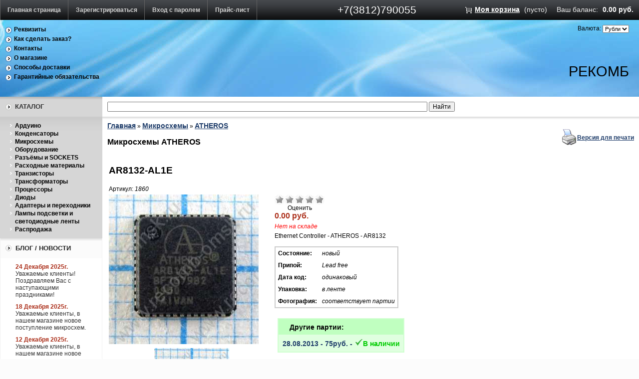

--- FILE ---
content_type: text/html; charset=UTF-8
request_url: https://www.recomb-omsk.ru/index.php?productID=1860
body_size: 8862
content:
	<!DOCTYPE html>
	<html dir="ltr" lang="ru-RU">

	<head  typeof = "og: article" prefix="og: http://ogp.me/ns# fb: http://ogp.me/ns/fb# product: http://ogp.me/ns/product#">
	<meta http-equiv="Content-Type" content="text/html; charset=utf-8">
	<meta name="viewport" content="width=device-width, initial-scale=1, maximum-scale=1">
	<base href="https://www.recomb-omsk.ru/">

	<script type="text/javascript">
		var WAROOT_URL = '/';
		var WAROOT_URL = 'https://www.recomb-omsk.ru/';//ok
	</script>

<!-- Head start -->
<title>AR8132 - Ethernet Controller</title>
<meta name="description" content="Ethernet Controller - ATHEROS - AR8132">
<meta name="keywords" content="AR8132-AL1E,AR8132">

<meta name="robots" content="index, follow">
<link rel="icon" href="https://www.recomb-omsk.ru/recomb_logo.svg" type="image/svg+xml">

                
                <link rel="canonical" href="https://www.recomb-omsk.ru/index.php?productID=4997">
        
                <meta property="og:locale" content="ru_RU">
        <meta property="og:type" content="product">
        <meta property="og:site_name" content="RECOMB">
        <meta property="og:title" content="AR8132 - Ethernet Controller">
        <meta property="og:description" content="Ethernet Controller - ATHEROS - AR8132">
        <meta property="product:price:amount" content="150.00">
        <meta property="product:price:currency" content="RUB">
        <meta property="product:condition" content="new">
        <meta property="product:availability" content="out of stock">
        <meta property="product:retailer_item_id" content="1860">
        <meta property="og:url" content="https://www.recomb-omsk.ru/index.php?productID=1860">
                        
        <meta property="og:image" content="https://www.recomb-omsk.ru/published/publicdata/DBRECOMB5/attachments/SC/products_pictures/AR8132_09.08.2011_1_enl.JPG">
        
        <script type="application/ld+json">
{
    "@context": "https://schema.org/",
    "@type": "Product",
    "name": "AR8132 - Ethernet Controller",
    "description": "Ethernet Controller - ATHEROS - AR8132",
    "image": "https://www.recomb-omsk.ru/published/publicdata/DBRECOMB5/attachments/SC/products_pictures/AR8132_09.08.2011_1_enl.JPG",
    "sku": "1860",
    "offers": {
        "@type": "Offer",
        "url": "https://www.recomb-omsk.ru/index.php?productID=1860",
        "priceCurrency": "RUB",
        "price": 150.00,
        "availability": "https://schema.org/OutOfStock",
        "itemCondition": "https://schema.org/NewCondition",
        "priceValidUntil": "2027-01-17"
    },
    "brand": {
        "@type": "Brand",
        "name": "RECOMB"
    }
}
</script>

<script type="application/ld+json">
{
    "@context": "https://schema.org",
    "@type": "Organization",
    "name": "RECOMB",
    "url": "https://www.recomb-omsk.ru",
    "logo": "https://www.recomb-omsk.ru/recomb_logo.svg"
}
</script>

<!-- Head end -->

	<link rel="stylesheet" href="/published/publicdata/DBRECOMB5/attachments/SC/themes/aqua/overridestyles.css" type="text/css">	<script type="text/javascript" src="/published/publicdata/DBRECOMB5/attachments/SC/themes/aqua/head.js"></script>
	<link rel="stylesheet" href="/published/publicdata/DBRECOMB5/attachments/SC/themes/aqua/main.css" type="text/css">
	<link rel="stylesheet" href="/published/SC/html/scripts/css/general.css" type="text/css">
	<script type="text/javascript" src="/published/SC/html/scripts/js/functions.js"></script>
	<script type="text/javascript" src="/published/SC/html/scripts/js/behavior.js"></script>
	<script type="text/javascript" src="/published/SC/html/scripts/js/widget_checkout.js"></script>
	<script type="text/javascript" src="/published/SC/html/scripts/js/frame.js"></script>
	<script type="text/javascript">
<!--		

var defaultCurrency = {
	display_template: '{value} руб.',
	decimal_places: '2',
	decimal_symbol: '.',
	thousands_delimiter: '',
	getView: function (price){return this.display_template.replace(/\{value\}/, number_format(price, this.decimal_places, this.decimal_symbol, this.thousands_delimiter));}
	};

var ORIG_URL = 'https://www.recomb-omsk.ru/';
var ORIG_LANG_URL = '/index.php';
window.currDispTemplate = defaultCurrency.display_template;
var translate = {};
translate.cnfrm_unsubscribe = 'Вы уверены, что хотите удалить вашу учетную запись в магазине?';
translate.err_input_email = 'Введите правильный электронный адрес';
translate.err_input_nickname = 'Пожалуйста, введите Ваш псевдоним';
translate.err_input_message_subject = 'Пожалуйста, введите тему сообщения';
translate.err_input_price = 'Цена должна быть положительным числом';
function position_this_window(){
	var x = (screen.availWidth - 600) / 2;
	window.resizeTo(600, screen.availHeight - 100);
	window.moveTo(Math.floor(x),50);
}		
//-->
</script>


</head>
	<body >
<!--  BODY -->
	<div class="aqu_top">
		<table width="100%" border="0" cellpadding="0" cellspacing="0">
			<tr>
				<td id="container_topbar_left">
					<!-- cpt_container_start -->
<div class="cpt_divisions_navigation"><ul class="horizontal"><li><a href="/index.php?ukey=home">Главная страница</a></li><li><a href="/index.php?ukey=register">Зарегистрироваться</a></li><li><a href="/index.php?ukey=auth">Вход с паролем</a></li><li><a href="/index.php?ukey=pricelist">Прайс-лист</a></li></ul></div>
<!-- cpt_container_end -->
				</td>
				<td id="container_topbar">
					<!-- cpt_container_start -->
<div class="cpt_custom_html"><span class="aqu_tel">+7(3812)790055
</span>
</div>
<!-- cpt_container_end -->
				</td>
				<td id="container_topbar_right">
					<!-- cpt_container_start -->
<div class="cpt_shopping_cart_info">					<div class="shcart_link"><a class="hndl_proceed_checkout" rel="nofollow" href="/index.php?ukey=cart">Моя корзина</a></div>
			<div id="shpcrtgc">(пусто)</div><div id="shpcrtca">&nbsp;</div>
		<!--add begin recomb -->
					<div >Ваш баланс:</div> <div id="shpcrtca" style="color: #FFFFFF;"> 0.00 руб.</div>
			<!--add end recomb -->

</div>
<!-- cpt_container_end -->
				</td>
			</tr>
		</table>
	</div>
	<div class="aqu_wave">
		<div class="aqu_top_bar">
			<table width="100%" border="0" cellpadding="0" cellspacing="0">
				<tr>
					<td id="container_top_left">
						<!-- cpt_container_start -->
<div class="cpt_auxpages_navigation"><ul class="vertical"><li><a href="/index.php?ukey=auxpage_details">Реквизиты</a></li><li><a href="/index.php?ukey=auxpage_2">Как сделать заказ?</a></li><li><a href="/index.php?ukey=auxpage_contact">Контакты</a></li><li><a href="/index.php?ukey=auxpage_1">О магазине</a></li><li><a href="/index.php?ukey=auxpage_dostavka">Способы доставки</a></li><li><a href="/index.php?ukey=auxpage_5">Гарантийные обязательства</a></li></ul></div>
<!-- cpt_container_end -->
					</td>
					<td id="container_top_right">
						<!-- cpt_container_start -->
<div class="cpt_currency_selection"><span class="light">Валюта:</span>
<form action="/index.php?productID=1860&amp;ukey=product&amp;did=34" method="post" name="ChangeCurrencyForm">
	
	<script language='JavaScript' type="text/javascript">
		function _changeCurrency(){
			document.ChangeCurrencyForm.submit();
		}
	</script>
	
	<select name='current_currency' onchange='_changeCurrency()'>
				<option value='3'	 selected="selected">
			Рубли
		</option>
			</select>
</form></div>

<div class="cpt_language_selection"></div>

<div class="cpt_custom_html"><div class="aqu_company"><a href="https://www.recomb-omsk.ru/"><span class="dark">РеКомБ</span></a></div></div>
<!-- cpt_container_end -->
					</td>
				</tr>
			</table>
		</div>
	</div>
	<div class="aqu_main">
		<table width="100%" border="0" cellpadding="0" cellspacing="0" class="aqu_main_table">
			<tr> 
				<td id="container_left_sidebar">
					<!-- cpt_container_start -->
<div class="cpt_custom_html"><div class="cat_header"><h3>Каталог</h3></div></div>

<div class="cpt_category_tree"><ul>
      <li class="parent">
<span class="bullet">&nbsp;</span><a href='/index.php?categoryID=739&amp;category_slug=arduino-kontrollery-datchiki'>Ардуино</a>
</li>
    <li class="parent">
<span class="bullet">&nbsp;</span><a href='/index.php?categoryID=713'>Конденсаторы</a>
</li>
    <li class="parent">
<span class="bullet">&nbsp;</span><a href='/index.php?categoryID=556&amp;category_slug=mikroshemy-chips'>Микросхемы</a>
</li>
    <li class="parent">
<span class="bullet">&nbsp;</span><a href='/index.php?categoryID=673'>Оборудование</a>
</li>
    <li class="parent">
<span class="bullet">&nbsp;</span><a href='/index.php?categoryID=674'>Разъёмы и SOCKETS</a>
</li>
    <li class="parent">
<span class="bullet">&nbsp;</span><a href='/index.php?categoryID=685'>Расходные материалы</a>
</li>
    <li class="parent">
<span class="bullet">&nbsp;</span><a href='/index.php?categoryID=563'>Транзисторы</a>
</li>
    <li class="parent">
<span class="bullet">&nbsp;</span><a href='/index.php?categoryID=797'>Трансформаторы</a>
</li>
    <li class="parent">
<span class="bullet">&nbsp;</span><a href='/index.php?categoryID=618'>Процессоры</a>
</li>
    <li class="parent">
<span class="bullet">&nbsp;</span><a href='/index.php?categoryID=632'>Диоды</a>
</li>
    <li class="parent">
<span class="bullet">&nbsp;</span><a href='/index.php?categoryID=602'>Адаптеры и переходники</a>
</li>
    <li class="parent">
<span class="bullet">&nbsp;</span><a href='/index.php?categoryID=610&amp;category_slug=lamps-ccfl-led'>Лампы подсветки и светодиодные ленты</a>
</li>
    <li class="parent">
<span class="bullet">&nbsp;</span><a href='/index.php?categoryID=601'>Распродажа</a>
</li>
  </ul></div>

<div class="cpt_custom_html"><div class="news_header"><h3>Блог / Новости</h3></div></div>

<div class="cpt_news_short_list"><form action="/index.php?productID=1860&amp;ukey=product&amp;did=34" name="subscription_form" method="post" onSubmit="return validate(this);">
		<div class="news_date">24 Декабря 2025г.</div>
	<div class="news_title"><a style="color: inherit; text-decoration: none; font-weight: inherit;" href="/index.php?ukey=news&amp;blog_id=420">Уважаемые клиенты! Поздравляем Вас с наступающими праздниками!</a></div>
		<div class="news_date">18 Декабря 2025г.</div>
	<div class="news_title"><a style="color: inherit; text-decoration: none; font-weight: inherit;" href="/index.php?ukey=news&amp;blog_id=419">Уважаемые клиенты, в нашем магазине новое поступление микросхем.</a></div>
		<div class="news_date">12 Декабря 2025г.</div>
	<div class="news_title"><a style="color: inherit; text-decoration: none; font-weight: inherit;" href="/index.php?ukey=news&amp;blog_id=418">Уважаемые клиенты, в нашем магазине новое поступление процессоров.</a></div>
		<div class="news_date">31 Октября 2025г.</div>
	<div class="news_title"><a style="color: inherit; text-decoration: none; font-weight: inherit;" href="/index.php?ukey=news&amp;blog_id=417">Выходные праздничные дни</a></div>
		<div class="news_date">2 Сентября 2025г.</div>
	<div class="news_title"><a style="color: inherit; text-decoration: none; font-weight: inherit;" href="/index.php?ukey=news&amp;blog_id=416">Уважаемые клиенты, в нашем магазине новое поступление микросхем.</a></div>
			<div class="news_viewall">
		<a href="/index.php?ukey=news">Смотреть все...</a>
	</div>
		
	 	<div class="news_subscribe">
				Подписаться на новости:
		<div><input type="text" name="email" value="Email" rel="Email" class="input_message" /></div>
		<div><input type="submit" value="OK" />
		или <a href="/published/SC/html/scripts/rssfeed.php?type=blog"><img src="/published/SC/html/scripts/images_common/rss-feed.png" alt="RSS 2.0"  style="padding-left:10px;"></a>		</div>
	</div>
	
	<input type="hidden" name="subscribe" value="yes" />

	</form></div>

<div class="cpt_custom_html"><div class="poll_header"><h3>Голосование</h3></div></div>

<div class="cpt_custom_html"></div>

<div class="cpt_custom_html"></div>

<div class="cpt_survey"></div>
<!-- cpt_container_end -->
				</td>
				<td id="container_main_content">
					<!-- cpt_container_start -->
<div class="cpt_product_search">
<script type="text/javascript" src="//ajax.googleapis.com/ajax/libs/jquery/1.7.2/jquery.min.js"></script>
<script>
	var str_find_old = "";
	var work = false;
	$(document).ready(function()
	{	var sl = $("#searchstring_form div.search_list");
		$("#searchstring").attr('autocomplete','off');
		$("#searchstring").keyup(function() 
		{	var str_find = this.value;
			if(str_find == str_find_old) return true;
			if(str_find)
			{
				$.ajax(
				{ 	url: "/products_search.php", 
					cache: false, 
					type: "POST", 
					dataType: "json", 
					data: { exec: "product_search", query: str_find}, 
					timeout: 400,
					beforeSend: function() { str_find_old = str_find; work = true; },
					error: function() { sl.html("").hide(1000);},
					success: function(e) 
					{ 	var found = false;
						var title;
						work = false;
						sl.html("");
						if(sl.css("display") == "none") $("#searchstring_form div.search_list").show(100);
						for(store in e)
						{	if(store == 'in_stock')
							{	sl.append('<div class="transit_head">В наличии:</div>');
								for(i in e.in_stock) 
								{ 	found = true;
									title = e.in_stock[i].title.replace(new RegExp(str_find, 'gi'), "<b>" + str_find.toUpperCase() + "</b>")
									title = title.replace(new RegExp(e.in_stock[i].name, 'i'), '<span class="name">' + e.in_stock[i].name + '</span>');
									sl.append('<div class="in_stock"><span class="title">' + title + '</span><span class="search">' + e.in_stock[i].name + "</span></div>");
								}
								sl.append('<div class="in_stock_cnt">Всего подходящих: <span>' + e.in_stock_cnt + "</span></div>");
							}
							else if(store == 'transit')
							{	sl.append('<div class="transit_head">Ожидается поступление:</div>');
								for(i in e.transit) 
								{ 	found = true;
									title = e.transit[i].title.replace(new RegExp(str_find, 'gi'), "<b>" + str_find.toUpperCase() + "</b>")
									title = title.replace(new RegExp(e.transit[i].name, 'i'), '<span class="name">' + e.transit[i].name + '</span>');
									sl.append('<div class="transit"><i>' + e.transit[i].date + '</i> - <span class="title">' + title + "</span></div>");
								}
								sl.append('<div class="transit_cnt">Всего подходящих: <span>' + e.transit_cnt + "</span></div>");
							}
						}
						if(!found)
						{	sl.append('<div class="query_form_head">Запрос на поставку:</div>');
							sl.append('<div class="query_form"><b>Имя:</b>&nbsp;<span><input type="text" id="cname" value="' + ((e.cname !== undefined || e.cname !== null) ? e.cname : "") + '" title="Введите Ваше Имя." /></span></div>');
							sl.append('<div class="query_form"><b>Email:</b>&nbsp;<span><input type="text" id="email" value="' + ((e.email !== undefined || e.email !== null) ? e.email : "") + '" title="Введите Ваш email чтобы мы могли связаться и уточнить детали." /></span></div>');
							sl.append('<div class="query_form"><b>Название:</b>&nbsp;<span><input type="text" id="name" value="' + str_find + '" title="Введите название интересующего вас товара." /></span></div>');
							sl.append('<div class="query_form"><b>Количество:</b>&nbsp;<span><input type="text" id="num" value="10" title="Введите желаемое количество." /></span></div>');
							sl.append('<div class="query_form"><input type="button" id="query" value="Запрос" /></div>');
						}
					}
				});
			}
			else { sl.html("").hide(1000);}
		});	
		$("#query").live("click", function() 
		{ 	var email = $("#email").val();
			var cname = $("#cname").val();
			var name = $("#name").val();
			var num = $("#num").val();
			if(cname) { $("#cname").css("border", "0.2em solid #0F0");} else { $("#cname").css("border", "0.2em solid red"); return false;}
			if(email) { $("#email").css("border", "0.2em solid #0F0");} else { $("#email").css("border", "0.2em solid red"); return false;}
			if(name) { $("#name").css("border", "0.2em solid #0F0");} else { $("#name").css("border", "0.2em solid red"); return false;}
			if(num) { $("#num").css("border", "0.2em solid #0F0");} else { $("#num").css("border", "0.2em solid red"); return false;}
			
			var msg = '<div class="error">Ошибка связи попробуйте отправить сообщение позже.</div>';
			$.ajax(
			{	url: "/products_search.php", 
				cache: false, 
				type: "POST", 
				dataType: "json", 
				data: { exec: "product_query", "email": email, "cname": cname, "name": name, "num": num}, 
				beforeSend: function() { },
				error: function() { $("#searchstring_form div.search_list").html(msg).delay(3000).hide(500);},
				success: function(e) 
				{	if(e.msg !== undefined) { msg = "<div>" + e.msg + "</div>";}
					sl.html(msg).delay(3000).hide(500); 
				}
			});
		});
		$("#searchstring_form div.search_list div.in_stock").live("click", function() 
		{ 	var search_text = $(this).find("span.search").text();
			search_text = search_text.replace("<b>", "");
			search_text = search_text.replace("</b>", "");
			$("#searchstring").val(search_text); 
			$("#searchstring_form").submit();
		});
	});
</script>
<style>
#searchstring_form div.search_list { display: none; position: absolute; background-color: #FFF; border: 0.2em solid #DDD; width: auto; height: auto; padding: 0.1em 0.1em 0.1em 0.1em; overflow: hidden; z-index: 100;}
#searchstring_form div.search_list div
{
	position: relative;
	width: auto;
	height: auto;
	font-size: 1.2em;
	margin: 0.1em;
	padding: 0.1em 1em 0.1em 0.5em;
	border: 0.1em solid #EEE;
}
#searchstring_form div.search_list div.in_stock:hover, #searchstring_form div.search_list div.query_form:hover { background-color: #EEE; border: 0.1em solid #999; }
#searchstring_form:focus div.search_list { display: block; }
#searchstring_form div.search_list div.query_form_head, #searchstring_form div.search_list div.transit_head { font-size: 1.2em; font-weight: bolder; }
#searchstring_form div.search_list div.query_form { width: 20em; text-align: right; padding-right: 1em; }
#searchstring_form div.search_list div.error
{
	font-size: 1.4em;
	font-weight: bolder;
	color: #800;
	border: 0.2em solid #C44;
	background-color: #F99;
}
#searchstring_form div.search_list div.in_stock_head, #searchstring_form div.search_list div.transit_head, #searchstring_form div.search_list div.query_form_head { background-color: #DDD; border: 0.1em solid #9A9; }
#searchstring_form div.search_list div.in_stock_cnt, #searchstring_form div.search_list div.transit_cnt { background-color: #BEB; border: 0.1em solid #9A9; }
#searchstring_form div.search_list div span.name { color: #048; font-size: 1.2em; font-weight: bolder;}
#searchstring_form div.search_list div span.search { color: #048; font-size: 0.2em; display: none;}
#searchstring_form div.search_list div b { color: #000; }
</style>

<form id="searchstring_form" action="/index.php?ukey=search" method="post">
<div id="searchstring_form_content"><input type="text" id="searchstring" name="searchstring" value=''  />
<input type="submit" value="Найти" /></div>
<div class="search_list"></div>
</form></div>

<div class="cpt_maincontent"><script type="text/javascript" src="/published/SC/html/scripts/js/product_detailed.js"></script>
<form rel="1860" action='/index.php?productID=1860&amp;ukey=product&amp;did=34' method="post">
<input name="productID" value="1860" type="hidden" />
<input class="product_price" value="0" type="hidden" />
<input class="product_list_price" value="0" type="hidden" />



<table cellpadding="0" cellspacing="0" width="100%">
	<tr>
		<td valign="top">
<div class="cpt_product_category_info"><table cellpadding="0" cellspacing="0">
<tr>
		<td>
	<a href="/index.php" class="cat">Главная</a>
									&raquo; <a class="cat" href='/index.php?categoryID=556&amp;category_slug=mikroshemy-chips'>Микросхемы</a>
								&raquo; <a class="cat" href='/index.php?categoryID=637&amp;category_slug=atheros-chips'>ATHEROS</a>
				</td>
</tr>
<tr>
	<td>
		<div id="cat_info_left_block">
		<h2>Микросхемы ATHEROS</h2>
		</div>
	</td>
</tr>
</table>
</div>
</td>
				<td align=right> 		 <table cellpadding="0" cellspacing="0" class="product_print_v">
		  <tr><td><a href="javascript:open_printable_version('/index.php?productID=1860&ukey=product&did=34&view=printable');"><img src="/published/publicdata/DBRECOMB5/attachments/SC/images/printer-icon.gif" alt="Версия для печати" /></a></td>
		  <td><a href="javascript:open_printable_version('/index.php?productID=1860&ukey=product&did=34&view=printable');">Версия для печати</a></td>
		  </tr>
		 </table>
		</td>
			</tr>
</table>


<table style="width: 100%; padding: 0px;">
<tr>
<td><!-- cpt_container_start -->
<div class="cpt_product_name">	<h1>AR8132-AL1E</h1>
	<span class="productCodeLabel" >Артикул:&nbsp;</span><span class="productCode" ><i>1860</i></span>
	</div>
<!-- cpt_container_end --></td>
</tr>
<tr>
<td id="prddeatailed_container">

<div class="cpt_product_images">	<link rel="stylesheet" href="/published/SC/html/scripts/3rdparty/highslide/highslide.css" type="text/css" />
	<script type="text/javascript" src="/published/SC/html/scripts/3rdparty/highslide/highslide.js"></script>
	<script type="text/javascript">    
	    hs.graphicsDir = '/published/SC/html/scripts/3rdparty/highslide/graphics/';
		hs.registerOverlay(
	    	{
	    		thumbnailId: null,
	    		overlayId: 'controlbar',
	    		position: 'top right',
	    		hideOnMouseOut: true
			}
		);
	    hs.outlineType = 'rounded-white';
	</script>
		
		<div style="text-align:center;width: 332px;">
		
		<a name="anch_current_picture"></a>
		<div style="width: 300px;">
					<a target="_blank" onclick="return hs.expand(this)" href='/published/publicdata/DBRECOMB5/attachments/SC/products_pictures/AR8132_09.08.2011_1_enl.JPG' img_width="640" img_height="630">
			<img id='img-current_picture' border='0' src="/published/publicdata/DBRECOMB5/attachments/SC/products_pictures/AR8132_09.08.2011_1.JPG" title="AR8132 - Ethernet Controller" alt="AR8132 - Ethernet Controller"  />
			</a>
				</div>
		
				<table cellpadding="3" align="center" id="box_product_thumbnails">
		
											
			<tr>			<td align="center" style="width: 150px; height: 150px;">		
						<a onclick="return hs.expand(this)" href='/published/publicdata/DBRECOMB5/attachments/SC/products_pictures/AR8132_09.08.2011_2_enl.JPG' img_width="640" img_height="630" img_enlarged="/published/publicdata/DBRECOMB5/attachments/SC/products_pictures/AR8132_09.08.2011_2_enl.JPG" img_picture="/published/publicdata/DBRECOMB5/attachments/SC/products_pictures/AR8132_09.08.2011_2.JPG" target="_blank">
			<img src='/published/publicdata/DBRECOMB5/attachments/SC/products_pictures/AR8132_09.08.2011_2_thm.JPG' border='0' alt="AR8132-AL1E" title="AR8132-AL1E" />
			</a>
						</td>
									</tr>		</table>
			
		</div>
	
	<div id="controlbar" class="highslide-overlay controlbar">
		<a href="#" class="previous" onclick="return hs.previous(this)"></a>
		<a href="#" class="next" onclick="return hs.next(this)"></a>
	    <a href="#" class="close" onclick="return hs.close(this)"></a>
	</div>
</div>

<!-- cpt_container_start -->
<div class="cpt_product_params_selectable">
<table>

</table>

</div>

<div class="cpt_product_params_fixed">
<table>

</table>

</div>

<div class="cpt_product_rate_form">
<table cellpadding="0" cellspacing="0"><tr><td>
<div>

<script language="JavaScript" type="text/javascript">
<!--
function vote(score)
{
	
    /*
	var base="/index.php?productID=1860&amp;ukey=product&amp;did=34";
	document.location.href=base+'&vote=yes&mark='+score;
    */
    var url = window.location.href;
    url += '&vote=yes&mark='+score;
    window.location = url;
	return false;
}
-->
</script>
	<ul class="unit-rating" style="width:100px;">
		<li class="current-rating" style="width:100px;">&nbsp;</li>
		<li><a rel="nofollow" href='javascript:void(0)' onclick='javascript:vote("1");'  class="r1-unit rater"></a></li>
		<li><a rel="nofollow" href='javascript:void(0)' onclick='javascript:vote("2");'  class="r2-unit rater"></a></li>
		<li><a rel="nofollow" href='javascript:void(0)' onclick='javascript:vote("3");'  class="r3-unit rater"></a></li>
		<li><a rel="nofollow" href='javascript:void(0)' onclick='javascript:vote("4");'  class="r4-unit rater"></a></li>
		<li><a rel="nofollow" href='javascript:void(0)' onclick='javascript:vote("5");'  class="r5-unit rater"></a></li>
	</ul>
	<div style="width: 100px;text-align: center;">Оценить</div>
</div>

</td></tr></table>


</div>

<div class="cpt_product_price">                        <span class="totalPrice">-.--</span>
            
        

    <div itemscope itemtype="https://schema.org/Product">
        <meta itemprop="name" content="AR8132 - Ethernet Controller">
                    <meta itemprop="image"
                  content="https://recomb-omsk.ru/published/publicdata/DBRECOMB5/attachments/SC/products_pictures/AR8132_09.08.2011_1_enl.JPG">
        <meta itemprop="description" content="Ethernet Controller - ATHEROS - AR8132">
        <meta itemprop="sku" content="1860">
        <div itemprop="offers" itemscope itemtype="https://schema.org/Offer">
            <link itemprop="url"
                  href="https://recomb-omsk.ru/index.php?productID=1860">
            <meta itemprop="priceCurrency" content="RUB">
            <meta itemprop="price" content="150">
            <meta itemprop="priceValidUntil" content="2027-01-18">
                    <link itemprop="availability" href="https://schema.org/OutOfStock">
                        <link itemprop="itemCondition" href="https://schema.org/NewCondition">
            <div itemprop="hasMerchantReturnPolicy" itemtype="https://schema.org/MerchantReturnPolicy" itemscope>
                <meta itemprop="applicableCountry" content="RU">
                <meta itemprop="returnPolicyCategory" content="https://schema.org/MerchantReturnFiniteReturnWindow">
                <meta itemprop="merchantReturnDays" content="180">
                <meta itemprop="returnMethod" content="https://schema.org/ReturnByMail">
                <meta itemprop="returnFees" content="https://schema.org/FreeReturn">
            </div>
            <div itemprop="shippingDetails" itemtype="https://schema.org/OfferShippingDetails" itemscope>
                <div itemprop="shippingRate" itemtype="https://schema.org/MonetaryAmount" itemscope>
                    <meta itemprop="value" content="350">
                    <meta itemprop="currency" content="RUB">
                </div>
                <div itemprop="shippingDestination" itemtype="https://schema.org/DefinedRegion" itemscope>
                    <meta itemprop="addressCountry" content="RU">
                </div>
                <div itemprop="deliveryTime" itemtype="https://schema.org/ShippingDeliveryTime" itemscope>
                    <div itemprop="handlingTime" itemtype="https://schema.org/QuantitativeValue" itemscope>
                        <meta itemprop="minValue" content="0">
                        <meta itemprop="maxValue" content="1">
                        <meta itemprop="unitCode" content="DAY">
                    </div>
                    <div itemprop="transitTime" itemtype="https://schema.org/QuantitativeValue" itemscope>
                        <meta itemprop="minValue" content="1">
                        <meta itemprop="maxValue" content="7">
                        <meta itemprop="unitCode" content="DAY">
                    </div>
                </div>
            </div>
        </div>
    </div>
                    

    
    
    </div>

<div class="cpt_product_add2cart_button">
			<div class="prd_out_of_stock">Нет на складе</div>
		
</div>

<div class="cpt_product_description"><div>

			<div>
		Ethernet Controller - ATHEROS - AR8132</div><br />
	<table cellspacing="0" cellpadding="5" border="2" bordercolor="#CCC" rules="none">
			<tr><td><b>Состояние:</b></td><td><em style="color: #000000;">новый</em></td></tr>
			<tr><td><b>Припой:</b></td><td><em style="color: #000000;">Lead free</em></td></tr>
			<tr><td><b>Дата код:</b></td><td><em style="color: #000000;">одинаковый</em></td></tr>
			<tr><td><b>Упаковка:</b></td><td><em style="color: #000000;">в ленте</em></td></tr>
			<tr><td><b>Фотография:</b></td><td><em style="color: #000000;">соответствует партии</em></td></tr>
		</table>
	<br>
				<div style="display: inline-block; border: 0.2em solid #D0FFD0; margin: 0.5em; background-color: #E0FFE0">
		<h3 style="background-color: #C0FFC0; padding: 0.5em 1.5em; margin: 0em;">Другие партии:</h3>
							<a href="/index.php?productID=4997" style="display: block; margin: 0.5em; text-decoration: none; font-size: 1.2em;">
									28.08.2013 - 75pуб. - <b style="color: #0C0;"><img src="/published/publicdata/DBRECOMB5/attachments/SC/images/inStock.webp" alt="В наличии">В наличии</b></a>
							</div>
	</div>
<div>
	
</div></div>
<!-- cpt_container_end -->
</td>
</tr>
<tr>
<td><!-- cpt_container_start -->
<div class="cpt_product_discuss_link">
<h2>Отзывы&nbsp;<a href="/published/SC/html/scripts/rssfeed.php?type=product_reviews&amp;id=1860"><img src="/published/SC/html/scripts/images_common/rss-feed.png" alt="RSS 2.0" style="padding-left:10px;"></a></h2>


	<p>Нет отзывов об этом продукте</p>
	<p>
		<a href='/index.php?product_slug=ar8132-al1e&amp;productID=1860&amp;ukey=discuss_product'>Написать отзыв</a>
	</p>

</div>

<div class="cpt_product_related_products">	
		</div>

<div class="cpt_product_details_request"><div class="pageSeparator"></div>
<a name="product-request"></a>

<p>
	<a name="inquiry"></a>
	
	<h2>Есть вопросы?</h2>

	<p>Вы можете задать нам вопрос(ы) с помощью следующей формы.</p>

	

	<input name="message_subject" value="AR8132-AL1E" type="hidden" />
	<input name="productID" value="1860" type="hidden" />
	
	Имя:<br />
	<input name="customer_name"  value="" type="text" size="40" /><br />

	Email<br />
	<input name="customer_email" value="" type="text" size="40" />


	<p>Пожалуйста, сформулируйте Ваши вопросы относительно  AR8132-AL1E:<br>
	<textarea name="message_text" cols="50" rows="10"></textarea>
	</p>
	
			<br />
		<table cellpadding="6" cellspacing="0">
		<tr class="background1">
			<td colspan="2">Введите число, изображенное на рисунке</td>
		</tr>
				<tr class="background1">
			<td align="right"><img src="/published/SC/html/scripts/imgval.php" alt="code" align="right" /></td>
			<td>
				<input name="fConfirmationCode" value="" type="text" style="width:200px;" />
			</td>
		</tr>
				</table>
	
	<p>
	<input type="submit" name="request_information" value="OK">
	</p>

	</div>
<!-- cpt_container_end --></td>
</tr>
</table>

</form></div>

<div class="cpt_custom_html"></div>
<!-- cpt_container_end -->
				</td>
 
			</tr>
		</table>
		<div id="container_footer">
			<!-- cpt_container_start -->
<div class="cpt_divisions_navigation"><ul class="horizontal"><li><a href="/index.php?ukey=register">Зарегистрироваться</a></li><li><a href="/index.php?ukey=auth">Вход с паролем</a></li><li><a href="/index.php?ukey=pricelist">Прайс-лист</a></li><li><a href="/index.php?ukey=feedback">Обратная связь</a></li></ul></div>

<div class="cpt_auxpages_navigation cptovst_sallqe"><ul class="horizontal"></ul></div>
<!-- cpt_container_end -->
		</div>

	</div>

	<div class="small" style="text-align:center">
		<i>&copy; 
			<a href="https://www.recomb-omsk.ru/">
					РеКомБ
			</a>.
		</i>
		<br />
		<!-- cpt_container_start -->
<div class="cpt_custom_html"></div>
<!-- cpt_container_end -->
	</div>
</div>


<!--  END -->

<!-- Global site tag (gtag.js) - Google Analytics -->

    <!-- Global site tag (gtag.js) - Google Analytics -->
    <script async src="https://www.googletagmanager.com/gtag/js?id=UA-177595325-1"></script>
    <script>
        window.dataLayer = window.dataLayer || [];
        function gtag(){dataLayer.push(arguments);}
        gtag('js', new Date());

        gtag('config', 'UA-177595325-1');
    </script>

    <!-- Yandex.Metrika counter -->
<script type="text/javascript" >
   (function(m,e,t,r,i,k,a){m[i]=m[i]||function(){(m[i].a=m[i].a||[]).push(arguments)};
   m[i].l=1*new Date();k=e.createElement(t),a=e.getElementsByTagName(t)[0],k.async=1,k.src=r,a.parentNode.insertBefore(k,a)})
   (window, document, "script", "https://mc.yandex.ru/metrika/tag.js", "ym");

   ym(163042, "init", {
        id:163042,
        clickmap:true,
        trackLinks:true,
        accurateTrackBounce:true,
        webvisor:true
   });
</script>
<noscript><div><img src="https://mc.yandex.ru/watch/163042" style="position:absolute; left:-9999px;" alt="" /></div></noscript>
<!-- /Yandex.Metrika counter -->


	</body>
</html>

--- FILE ---
content_type: application/javascript
request_url: https://www.recomb-omsk.ru/published/SC/html/scripts/js/product_detailed.js
body_size: 317
content:
function prddet_clickThumbnail(){
	var prev_thumb = getElementByClass('current_prd_thumbnail', getLayer('current_prd_thumbnail'));
	if(prev_thumb)prev_thumb.className = 'prd_thumbnail';
	this.className = 'current_prd_thumbnail';
	var enlargedPict = getLayer('current_picture');
	if(enlargedPict){
		enlargedPict.href = this.getAttribute('img_enlarged');
		enlargedPict.setAttribute('allow_enlarge', !this.getAttribute('img_enlarged')?'0':'1');
		getLayer('img-enlarge-link').style.display = this.getAttribute('img_enlarged')?'block':'none';
		enlargedPict.setAttribute('img_width', this.getAttribute('img_width'));
		enlargedPict.setAttribute('img_height', this.getAttribute('img_height'));
		getLayer('img-current_picture').src = this.getAttribute('img_picture');
	}
}

Behaviour.register({
	'a.prd_thumbnail': function(e){
		e.onclick = prddet_clickThumbnail;
	},
	'a.current_prd_thumbnail': function(e){
		e.onclick = prddet_clickThumbnail;
	}
});

var enlargedPict = getLayer('current_picture');
if(enlargedPict)enlargedPict.onclick = function(){
	if(this.getAttribute('allow_enlarge')!='0')open_window(this.href, this.getAttribute('img_width'), this.getAttribute('img_height'));
	return false;
}